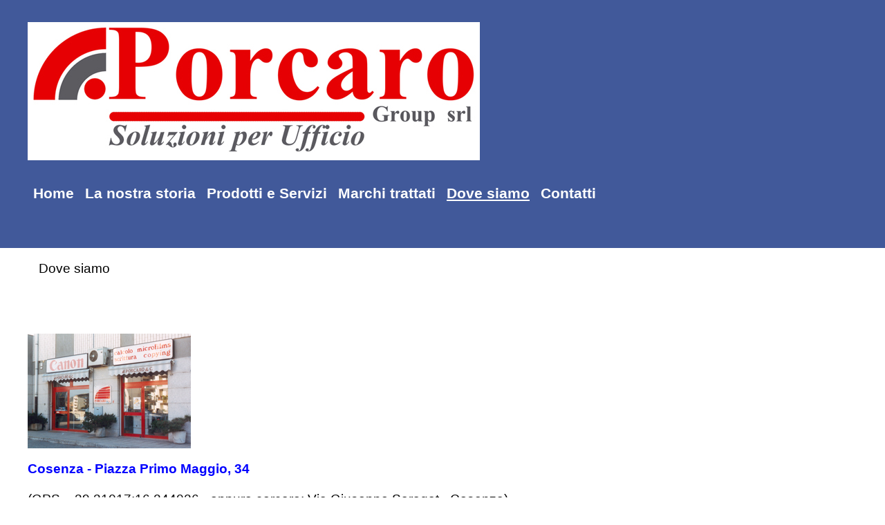

--- FILE ---
content_type: text/html; charset=utf-8
request_url: https://www.porcaro.it/index.php/dove-siamo
body_size: 2926
content:

<!DOCTYPE html>
<html lang="it-it" dir="ltr">
<head>
    <meta charset="utf-8">
	<meta name="author" content="gianfranco.sicilia">
	<meta name="msapplication-config" content="/images/favicons/browserconfig.xml">
	<meta name="theme-color" content="#ffffff">
	<meta name="viewport" content="width=device-width, initial-scale=1">
	<meta name="description" content="Porcaro Group srl
macchine ed attrezzature per ufficio">
	<meta name="generator" content="Joomla! - Open Source Content Management">
	<title>Porcaro - Dove siamo</title>
	<link href="/images/favicons/apple-touch-icon.png" rel="apple-touch-icon" sizes="180x180">
	<link href="/images/favicons/favicon-32x32.png" rel="icon" sizes="32x32" type="image/png">
	<link href="/images/favicons/favicon-16x16.png" rel="icon" sizes="16x16" type="image/png">
	<link href="/images/favicons/safari-pinned-tab.svg" rel="mask-icon" color="#41599a">
	<link href="/images/favicons/site.webmanifest" rel="manifest">
	<link href="/images/favicons/favicon.ico" rel="shortcut icon">
	<link href="/templates/nature/favicon.ico" rel="icon" type="image/vnd.microsoft.icon">

        <link href="/media/templates/site/nature/css/template.min.css?c271a7a1877f96635629fa1266b37d65" rel="stylesheet" />
	<link href="/media/templates/site/nature/css/vendor/joomla-custom-elements/joomla-alert.min.css?0.2.0" rel="stylesheet" />
	<style>
:root {
    --bannercolor: rgba(255, 255, 255, 1);
    --bannerheight: 50vh;
    --banneroverlay: rgba(0, 0, 0, 0.5);
    --bodybg: rgba(255, 255, 255, 1);
    --bodycolor: rgba(0, 0, 0, 1);
    --bodysize: 1.2rem;
    --bottomabg:  rgba(255, 255, 255, 0);
    --bottombbg:  rgba(255, 255, 255, 0);
    --btnbg: rgba(253, 161, 33, 1);
    --btnbgh: rgba(182, 107, 2, 1);
    --btncolor: rgba(0, 0, 0, 1);
    --btncolorh: rgba(255, 255, 255, 1);
    --footerbg: rgba(46, 34, 12, 1);
    --footercolor: rgba(255, 255, 255, 1);
    --h1size: 4rem;
    --h2size: 2.8rem;
    --h3size: 2.3rem;
    --headerbg: rgba(65, 89, 154, 1);
    --headercolor: rgba(255, 255, 255, 1);
    --linkcolor: rgba(65, 89, 154, 1);
    --linkcolorh: rgba(24, 33, 58, 1);
    --topabg:  rgba(255, 255, 255, 0);
    --topbbg:  rgba(255, 255, 255, 0);
    --wrapperwidth: 1200px;
}</style>

    <script src="/media/mod_menu/js/menu-es5.min.js?c271a7a1877f96635629fa1266b37d65" nomodule defer></script>
	<script type="application/json" class="joomla-script-options new">{"joomla.jtext":{"ERROR":"Errore","MESSAGE":"Messaggio","NOTICE":"Avviso","WARNING":"Attenzione","JCLOSE":"Chiudi","JOK":"OK","JOPEN":"Apri"},"system.paths":{"root":"","rootFull":"https:\/\/www.porcaro.it\/","base":"","baseFull":"https:\/\/www.porcaro.it\/"},"csrf.token":"8f16e903c896d6f620c21d1448f47668"}</script>
	<script src="/media/system/js/core.min.js?37ffe4186289eba9c5df81bea44080aff77b9684"></script>
	<script src="/media/templates/site/nature/js/template.js?c271a7a1877f96635629fa1266b37d65" defer></script>
	<script src="/media/system/js/messages-es5.min.js?c29829fd2432533d05b15b771f86c6637708bd9d" nomodule defer></script>
	<script src="/media/system/js/messages.min.js?7f7aa28ac8e8d42145850e8b45b3bc82ff9a6411" type="module"></script>
	<script type="application/ld+json">{"@context":"https:\/\/schema.org","@type":"BreadcrumbList","itemListElement":[{"@type":"ListItem","position":1,"item":{"@id":"https:\/\/www.porcaro.it\/index.php","name":"Home"}},{"@type":"ListItem","position":2,"item":{"@id":"https:\/\/www.porcaro.it\/index.php\/dove-siamo","name":"Dove siamo"}}]}</script>

</head>
<body class="site com_content view-article no-layout no-task itemid-110 page ">
        <header class="header ">
        <a href="#main" class="skip-link">Skip to main content</a>
        <div class="wrapper header__wrapper">
                            <div class="header__start navbar-brand">
                    <a class="brand-logo" href="/">
                        <img src="/images/stories/logo%20definitivo%20porcaro%20group%20x%20mail%20con%20soluzioni.jpg" class="logo" alt="Porcaro" loading="eager" decoding="async" width="654" height="200">                    </a>
                                    </div>
            
                        <div class="header__end">
                                    <nav class="navbar-top " aria-label="Top Navigation" id="menu">

                                            <ul class="mod-menu mod-list nav ">
<li class="nav-item item-101 default"><a href="/index.php" >Home</a></li><li class="nav-item item-102"><a href="/index.php/la-nostra-storia" >La nostra storia</a></li><li class="nav-item item-103 parent"><a href="/index.php/prodotti-e-servizi" >Prodotti e Servizi</a></li><li class="nav-item item-109"><a href="/index.php/marchi-trattati" >Marchi trattati</a></li><li class="nav-item item-110 current active"><a href="/index.php/dove-siamo" aria-current="page">Dove siamo</a></li><li class="nav-item item-111"><a href="/index.php/contatti" >Contatti</a></li></ul>

                    </nav>
                
                            </div>
                    </div>
    </header>

    
    
    
            <nav class="mod-breadcrumbs__wrapper" aria-label="Breadcrumbs">
    <ol class="mod-breadcrumbs breadcrumb px-3 py-2">
                    <li class="mod-breadcrumbs__divider float-start">
                <span class="divider icon-location icon-fw" aria-hidden="true"></span>
            </li>
        
        <li class="mod-breadcrumbs__item breadcrumb-item active"><span>Dove siamo</span></li>    </ol>
    </nav>

    
    <main id="main" tabindex="-1">
        <div class="wrapper">
            <div id="system-message-container" aria-live="polite"></div>


            <div class="main-content ">

                
                <div class="container-content">

                    
                    <div class="com-content-article item-page" itemscope itemtype="https://schema.org/Article">
    <meta itemprop="inLanguage" content="it-IT">
    
    
        
        
    
    
        
                                                <div itemprop="articleBody" class="com-content-article__body">
        <h3><img src="/images/stories/porcaro-cosenza.jpg" alt="" border="0" /></h3>
<p><strong><span style="color: #0000ff;">Cosenza - Piazza Primo Maggio, 34</span></strong></p>
<p>(GPS = 39.31017;16.244026 - oppure cercare: Via Giuseppe Saragat - Cosenza)</p>
<h5>Come raggiungerci</h5>
<p>Dall'uscita autostradale Cosenza sud, al senso rotatorio, proseguire a sinistra per via Pasquale Rossi e poi via Pomponio Leto (circa 300 m), quindi svoltare a sinistra per via degli Stadi e proseguire per circa 100 m.</p>
<p><br /><small><a style="color: #0000ff; text-align: left;" href="http://maps.google.it/maps?hl=it&amp;q=cosenza,+via+giuseppe+saragat&amp;ie=UTF8&amp;hq=&amp;hnear=Via+Giuseppe+Saragat,+87100+Cosenza,+Calabria&amp;t=m&amp;z=14&amp;ll=39.310859,16.244118&amp;source=embed">Visualizzazione ingrandita della mappa</a></small></p>    </div>

        
                                        </div>


                    
                </div>

                
            </div>
        </div>
    </main>

    
    
        <footer class="container-footer">
        <div class="wrapper container-footer_wrapper">
            <div class="mod-footer">
    <div class="footer1">Copyright &#169; 2026 Porcaro. Tutti i diritti riservati.</div>
    <div class="footer2"><a href="https://www.joomla.org">Joomla!</a> è un software libero rilasciato sotto <a href="https://www.gnu.org/licenses/gpl-2.0.html">licenza GNU/GPL.</a></div>
</div>

        </div>
    </footer>
    
    
    

</body>
</html>
